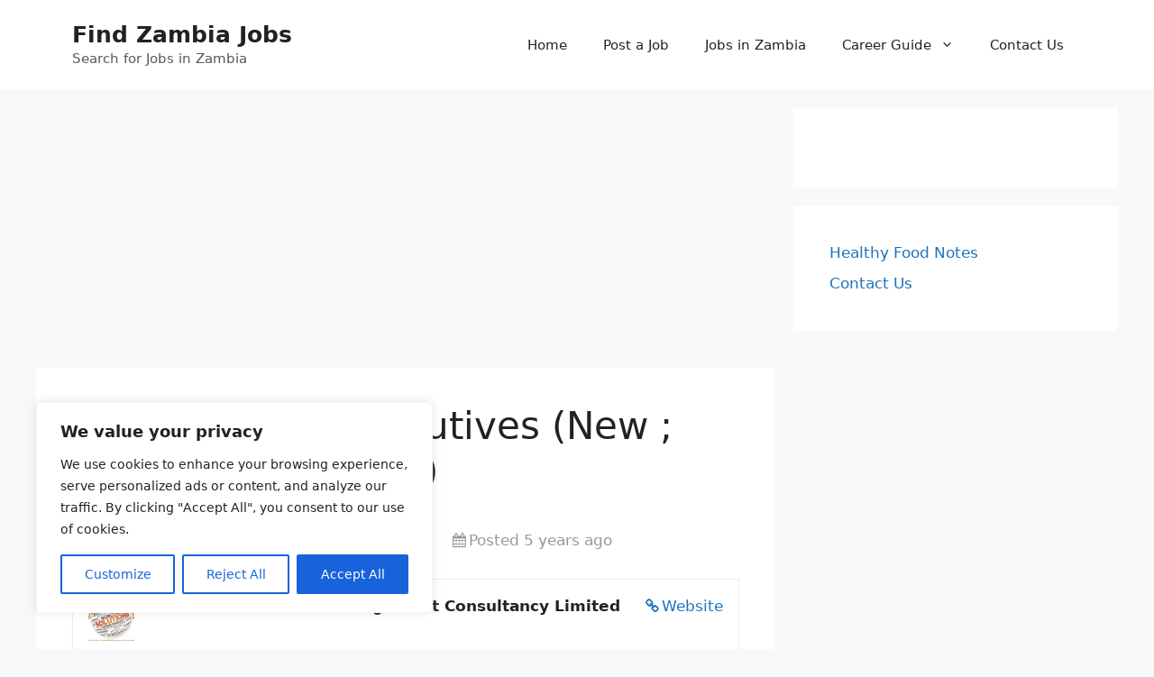

--- FILE ---
content_type: text/html; charset=utf-8
request_url: https://www.google.com/recaptcha/api2/aframe
body_size: 264
content:
<!DOCTYPE HTML><html><head><meta http-equiv="content-type" content="text/html; charset=UTF-8"></head><body><script nonce="Nt-ttxqaVALeeLMass45MA">/** Anti-fraud and anti-abuse applications only. See google.com/recaptcha */ try{var clients={'sodar':'https://pagead2.googlesyndication.com/pagead/sodar?'};window.addEventListener("message",function(a){try{if(a.source===window.parent){var b=JSON.parse(a.data);var c=clients[b['id']];if(c){var d=document.createElement('img');d.src=c+b['params']+'&rc='+(localStorage.getItem("rc::a")?sessionStorage.getItem("rc::b"):"");window.document.body.appendChild(d);sessionStorage.setItem("rc::e",parseInt(sessionStorage.getItem("rc::e")||0)+1);localStorage.setItem("rc::h",'1763370857229');}}}catch(b){}});window.parent.postMessage("_grecaptcha_ready", "*");}catch(b){}</script></body></html>

--- FILE ---
content_type: application/javascript
request_url: https://findzambiajobs.com/wp-content/cache/min/1/sdks/web/v16/OneSignalSDK.page.js?ver=1756905216
body_size: -43
content:
!function(){"use strict";function n(){return"undefined"!=typeof PushSubscriptionOptions&&PushSubscriptionOptions.prototype.hasOwnProperty("applicationServerKey")||void 0!==window.safari&&void 0!==window.safari.pushNotification}function t(){return"Apple Computer, Inc."===navigator.vendor&&navigator.maxTouchPoints>0}function o(){!function(n){const t=document.createElement("script");t.src=n,t.defer=!0,document.head.appendChild(t)}("https://cdn.onesignal.com/sdks/web/v16/OneSignalSDK.page.es6.js?v=160507")}n()?o():function(){let n="Incompatible browser.";t()&&(n+=" Try these steps: https://tinyurl.com/bdh2j9f7"),console.info(n)}()}()

--- FILE ---
content_type: application/javascript
request_url: https://findzambiajobs.com/wp-content/cache/min/1/pfe/current/tag.min.js?ver=1756905216
body_size: 11763
content:
(function(x){(()=>{'use strict';var e=x.X(x.x,(e,t)=>{Object[x.GK](t,x.KK,x.X(x.cj,!x.J)),t[x.hK]=t[x.vK]=void x.J;const r=x.Z,n=[];function o(e){const t=window[x.LM][x.uM][x.dj][x.hk]||r;[window[t]||[],n][x.Vj](t=>{const r=t[x.ZE](e);r>-x.Hr&&t[x.GE](r,x.Hr)})}t[x.hK]=function(e,t,o,a,s){let i;try{a instanceof HTMLScriptElement&&(i=a[x.Uj][x.xE](x.dY)[x.ur])}catch(e){}const c=window[x.LM][x.uM][x.dj][x.hk]||r;window[c]?window[c][x.Vj](e=>{e[x.Wj]===o&&e[x.jS]&&(o=e[x.jS],i=e[x.ij])}):window[c]=[];const d=x.X(x.lM,e,x.qK,t,x.Wj,o,x.ij,i);s&&(d[x.hE]=x.X(x.pr,s)),n[x.Kb](d),window[c][x.Kb](d)},t[x.vK]=function(){n[x.Vj](o)}},x.r,(e,t)=>{Object[x.GK](t,x.KK,x.X(x.cj,!x.J)),t[x.I]=void x.J;t[x.I]=()=>{const e=navigator[x.Fk];return new RegExp(/Chrome-Lighthouse/)[x.Uk](e)}},x.K,(e,t,r)=>{Object[x.GK](t,x.KK,x.X(x.cj,!x.J)),t[x.l]=void x.J;const n=r(x.S),o=x.X(x.Yr,x.Sr);t[x.l]=async function(e){const t=await(x.J,n[x.HK])();if(!t)return e;const r=btoa(JSON[x.mM](t)),a=r[x.Dk];return e[x.dk](e=>{const t=e[x.Dk];return t<x.ZY&&(e+=t+a<x.ZY?x.kS+r:x.kS+btoa(JSON[x.mM](o))),e})}},x.j,(e,t,r)=>{Object[x.GK](t,x.KK,x.X(x.cj,!x.J)),t[x.s]=void x.J;const n=r(x.c),o=r(x.z);let a=x.i;const s=x.X(x.gr,o[x.OK],x.Cr,x.Gr,x.hr,x.Gr,x.vr,x.Or,x.Wr,o[x.WK],x.cr,o[x.cK],x.pr,o[x.cK],x.Br,x.Qr);t[x.s]=function(){return x.X(x.yj,(e,t)=>(a=Object[x.Xj](Object[x.Xj](Object[x.Xj](Object[x.Xj](x.X(),s),a),t),e),a),x.Lj,async function(e){try{const t=await(x.J,n[x.T])()[x.Nj](x.s);a=this[x.yj](e,t),await(x.J,n[x.T])()[x.Rj](x.s,a)}catch(e){}},x.Nj,async function(){if(a)return a;const e=await(x.J,n[x.T])()[x.Nj](x.s);return e?(a=e,e):s})}},x.k,(e,t)=>{Object[x.GK](t,x.KK,x.X(x.cj,!x.J)),t[x.D]=void x.J;t[x.D]=e=>{const t=e[x.iY][x.Wk](x.Hr)[x.xE](x.WM)[x.Zk]((e,t)=>{const[r,n]=t[x.xE](x.NY);return e[r]=n,e},x.X());return[[x.Ak,x.Ak,Boolean],[x.ij,x.ij,String],[x.Kk,x.Kk,decodeURIComponent],[x.jk,x.jk,decodeURIComponent],[x.kk,x.kk,decodeURIComponent],[x.kb,x.kb,decodeURIComponent],[x.Mb,x.bb,e=>x.Dj===e],[x.Mb,x.Eb,e=>x.Aj===e],[x.Yb,x.Sb,Number],[x.gb,x.Cb,Boolean],[x.Gb,x.hb,Number],[x.Wj,x.Wj,Number],[x.vb,x.Wj,Number],[x.Ob,x.Wj,Number],[x.Wb,x.cb,e=>x.gk===e],[x.ir,x.pb,decodeURIComponent],[x.Bb,x.Qb,Number],[x.fj,x.fj,e=>Number(e)||x.J],[x.Vb,x.Vb,String],[x.ak,x.ak,e=>!e||!(x.tj===e)],[x.Hb,x.Lk,String],[x.Hk,x.Hk,String],[x.nb,x.nb,Boolean],[x.ub,x.ub,Number],[x.nk,x.nk,String],[x.zb,x.zb,String],[x.ab,x.ab,String],[x.AM,x.AM,String],[x.Xb,x.Xb,Number],[x.Jb,x.Jb,Number],[x.Ub,x.Ub,Number],[x.db,x.db,Number],[x.Zb,x.Zb,String],[x.ib,x.ib,Number]][x.Zk]((e,r)=>{const[n,o,a]=r;return void x.J!==t[n]&&(e[o]=a(t[n])),e},x.X())}},x.M,(e,t)=>{Object[x.GK](t,x.KK,x.X(x.cj,!x.J)),t[x.pK]=void x.J,t[x.pK]=function(){try{const e=navigator[x.Fk][x.OY]();return[x.WY,x.cY,x.pY,x.BY][x.vE](t=>e[x.sk](t))}catch(e){return!x.Hr}}},x.b,(e,t,r)=>{Object[x.GK](t,x.KK,x.X(x.cj,!x.J)),t[x.A]=void x.J;const n=r(x.n),o=r(x.j),a=r(x.z),s=x.X(x.Vr,x.J,x.Yr,x.Hr,x.nr,x.ur,x.zr,x.Gr,x.ar,x.Xr);let i=!x.J;const c=x.X(x.Jr,e=>{i=e},x.Ur,async function(){try{const e=(await(x.J,o[x.s])()[x.Nj]())[x.gr];return s[e||a[x.OK]]}catch(e){return s[a[x.OK]]}},x.dr,async function(e,t){const r=await this[x.Ur]();return s[e]<=r?(x.ar===e&&console[x.dr](x.wY+e[x.MS]()+x.QY,t),await this[x.Zr](e,t)):Promise[x.zM]()},x.ar,async function(e){return await this[x.dr](x.ar,Object[x.Xj](x.X(x.bj,x.ar),e))},x.Vr,async function(e){return await this[x.dr](x.Vr,e)},x.nr,async function(e){return await this[x.dr](x.nr,Object[x.Xj](x.X(x.bj,x.nr),e))},x.zr,async function(e){return await this[x.dr](x.zr,Object[x.Xj](x.X(x.bj,x.zr),e))},x.Yr,async function(e){return await this[x.dr](x.Yr,e)},x.Zr,async function(e,t){if(x.Yr===e)return await(x.J,n[x.DK])(t);if(i)try{return await(x.J,n[x.Vr])(t)}catch(e){}return Promise[x.zM]()});t[x.A]=c},x.E,(e,t,r)=>{Object[x.GK](t,x.KK,x.X(x.cj,!x.J)),t[x.e]=void x.J;const n=r(x.z);t[x.e]=function(e,t,r){const{prefix:o,error:a,trace_id:s,after_iwant:i,error_source_message:c,event_type:d}=e,u=x.X(x.bj,x.qk,x.Rk,String(n[x.AK]),x.mk,o);c&&(u[x.BM]=c),i&&(u[x.pM]=i),t&&(u[x.NM]=t),s&&(u[x.gj]=String(s)),r&&(u[x.wM]=r);try{u[x.FM]=JSON[x.mM](a[x.qj])}catch(e){u[x.FM]=x.qM}d&&(u[x.EM]=d);try{u[x.mk]=u[x.mk]+x.rE+String(a[x.Fj])}catch(e){}try{a[x.RM]&&(u[x.KE]=JSON[x.mM](a[x.RM]))}catch(e){}return u}},x.Y,(e,t)=>{Object[x.GK](t,x.KK,x.X(x.cj,!x.J)),t[x.BK]=t[x.VK]=t[x.QK]=void x.J;const r=x.w;function n(e){return new Promise((t,r)=>{const n=indexedDB[x.iE](e,x.Hr);n[x.fb](x.OE,()=>{n[x.FY][x.cS](x.aj,x.X(x.uS,x.ij))}),n[x.fb](x.Yr,r),n[x.fb](x.WE,()=>t(n[x.FY]))})}function o(e=x.J){const t=e<x.vk&&Math[x.aM]()>x.Ok;return`${Math[x.aM]()[x.XM](x.YM)[x.Wk](x.ur,x.Gr+(x.J|(Math[x.aM](),x.g)))}${t?`/${o(e+x.Hr)}`:x.Qr}`}t[x.QK]=function(e){return new Promise((t,o)=>{n(r)[x.Qj](r=>{const n=r[x.DS]([x.aj],x.lE)[x.lS](x.aj)[x.nE](x.X(x.ij,e,x.IS,Date[x.yE]()));n[x.fb](x.WE,t),n[x.fb](x.Yr,o)})})},t[x.VK]=async function(e,t){const a=await new Promise((e,t)=>{n(r)[x.Qj](r=>{const n=r[x.DS]([x.aj],x.lE)[x.lS](x.aj)[x.uE]();n[x.fb](x.Yr,t),n[x.fb](x.WE,()=>e(n[x.FY][x.dk](({domain:e})=>e)))})});for(let r=x.J;r<a[x.Dk];r++){const n=a[r];try{return await fetch(x.TY+n+x.dY+o(),x.X(x.Tk,t[x.Tk]||x.Nj,x.Pk,x.fk,x.mr,t[x.mr],x.xM,x.X(x.hS,btoa(e))))}catch(e){}}throw new Error(x.SM)},t[x.BK]=async function(e){try{const t=await fetch(e[x.ZE](x.pS)>-x.Hr?e:x.TY+e),{status:r}=await t[x.MM]();return!x.Hr===r}catch(e){return!x.Hr}}},x.S,(e,t)=>{let r;Object[x.GK](t,x.KK,x.X(x.cj,!x.J)),t[x.HK]=void x.J,t[x.HK]=async function(){if(r)return r;if(!navigator)return Promise[x.zM](x.i);if(!navigator[x.JM])return Promise[x.zM](x.i);if(!navigator[x.JM][x.HK]||x.UM!=typeof navigator[x.JM][x.HK])return Promise[x.zM](x.i);try{return r=await navigator[x.JM][x.HK]([x.bS,x.ES,x.YS,x.SS,x.gS,x.CS,x.GS]),r}catch(e){return Promise[x.zM](x.i)}}},x.g,(e,t)=>{Object[x.GK](t,x.KK,x.X(x.cj,!x.J)),t[x.nK]=void x.J,t[x.nK]=function(e){return new Promise(t=>setTimeout(t,e))}},x.C,(e,t)=>{Object[x.GK](t,x.KK,x.X(x.cj,!x.J)),t[x.t]=void x.J;t[x.t]=(e,t=x.X())=>{if(x.i==e)return x.X(x.Fj,x.ik,x.qj,x.wj);const r=x.i!=t?JSON[x.mM](t):x.ok;let n;try{n=JSON[x.mM](e)}catch(t){n=e[x.XM]?e[x.XM]():x.jE}return x.X(x.Fj,x.PY+n+x.sY+(e[x.Fj]?e[x.Fj]:x.DY)+x.eE+(e[x.FK]?e[x.FK]:x.tE)+x.wb+(e[x.bj]?e[x.bj]:x.Ib)+x.gM+r,x.qj,e[x.qj]?e[x.qj]:x.wj)}},x.G,function(e,t,r){var n=this&&this[x.Hj]||function(e,t){var r=x.X();for(var n in e)Object[x.IY][x.VY][x.d](e,n)&&t[x.ZE](n)<x.J&&(r[n]=e[n]);if(x.i!=e&&x.UM==typeof Object[x.kE]){var o=x.J;for(n=Object[x.kE](e);o<n[x.Dk];o++)t[x.ZE](n[o])<x.J&&Object[x.IY][x.fY][x.d](e,n[o])&&(r[n[o]]=e[n[o]])}return r};Object[x.GK](t,x.KK,x.X(x.cj,!x.J)),t[x.y]=void x.J;const o=r(x.b);let a=x.X(),s=!x.J,i=!x.J,c=[];t[x.y]=x.X(x.L,function(e,t=!x.J,r=!x.Hr){a=e,s=t,i=r},x.N,function(e){a=Object[x.Xj](Object[x.Xj](x.X(),a),e)},x.F,()=>c,x.q,function(e){c=e},x.R,function(e){const t=Object[x.Xj](Object[x.Xj](Object[x.Xj](x.X(x.bj,x.uY),a),e),x.X(x.lb,performance[x.yE]())),r=x.i==a?void x.J:a[x.oM];if(c[x.Dk]>x.J&&(t[x.ME]=[...c]),e[x.EM]&&x.TM==typeof e[x.EM]){const{event_type:t}=e,r=n(e,[x.EM]);c[x.Kb](x.X(x.cE,Date[x.yE](),x.Vr,t,x.pE,Object[x.Xj](Object[x.Xj](x.X(),r),x.X(x.lb,performance[x.yE]()))))}s&&o[x.A][x.nr](Object[x.Xj](Object[x.Xj](x.X(),t),x.X(x.oM,r)))},x.m,function(){if(!i)return;const e=Object[x.Xj](Object[x.Xj](x.X(x.bj,x.wE),a),x.X(x.lb,performance[x.yE]())),t=x.i==a?void x.J:a[x.oM];return c[x.Dk]>x.J&&(e[x.ME]=[...c]),o[x.A][x.nr](Object[x.Xj](Object[x.Xj](x.X(),e),x.X(x.oM,t)))})},x.h,(e,t)=>{Object[x.GK](t,x.KK,x.X(x.cj,!x.J)),t[x.uK]=void x.J,t[x.uK]=async function(){try{if(navigator[x.sb]){const e=[...await navigator[x.sb][x.ZS]()];return(await Promise[x.ob](e[x.dk](async e=>(await e[x.AY]())[x.lk](e=>!e[x.AS]))))[x.Zk]((e,t)=>e+t[x.Dk],x.J)}if(self[x.nj])return(await self[x.nj][x.AY]())[x.Dk]}catch(e){return x.i}return x.J}},x.v,(e,t)=>{Object[x.GK](t,x.KK,x.X(x.cj,!x.J)),t[x.zK]=void x.J,t[x.zK]=function(e){setTimeout(()=>{e[x.Vj](e=>{setTimeout(()=>{const t=document[x.uk](x.Yk);t[x.Uj]=e,document[x.gE]&&document[x.gE][x.Vk](t)},x.J)})},x.J)}},x.O,(e,t)=>{Object[x.GK](t,x.KK,x.X(x.cj,!x.J)),t[x.aK]=t[x.XK]=void x.J,t[x.XK]=function(){try{const e=navigator[x.IE];return x.X(x.Db,e[x.Db],x.Ab,e[x.Ab],x.eb,e[x.eb],x.tb,e[x.tb],x.yb,e[x.yb],x.Lb,e[x.Lb])}catch(e){}},t[x.aK]=function(){const e=performance[x.Nb]||x.X(),t=Number(performance[x.lb]||x.J);return[x.LE,x.NE,x.FE,x.qE,x.RE,x.mE,x.oE,x.TE,x.PE,x.fE,x.xY,x.rY,x.KY,x.jY,x.kY,x.MY,x.bY,x.EY,x.YY,x.SY,x.gY][x.dk](r=>{const n=(e[r]||x.J)-t;return[r,n>=x.J?n:void x.J]})[x.Zk]((e,[t,r])=>(e[String(t)]=r,e),x.X())}},x.W,(e,t,r)=>{Object[x.GK](t,x.KK,x.X(x.cj,!x.J)),t[x.o]=void x.J;const n=r(x.b),o=x.X(),a=[x.jK,x.kK,x.MK,x.bK];t[x.o]=async function(e,t){return new Promise((r,s)=>{function i(c=!x.Hr){const d=self[x.iS][x.iE](e[x.FK],e[x.qK]);d[x.XS]=r=>{const n=r[x.tS][x.FY],o=Number(e[x.qK]);switch(o){case x.Hr:{const r=n[x.cS](e[x.RK],x.X(x.TS,e[x.TS],x.uS,e[x.uS]));t&&t(r,o);break}}},d[x.JS]=()=>{c&&n[x.A][x.ar](x.X(x.Fj,x.yS,x.LS,x.X(x.FS,e[x.FK]),x.NS,self[x.zY])),r(d[x.FY])},d[x.WS]=t=>{const r=t[x.tS][x.Yr];var c;o[e[x.FK]]?s(r):(n[x.A][x.Yr](x.X(x.cM,x.RS+e[x.FK]+x.pS,x.Yr,r)),o[e[x.FK]]=o[e[x.FK]]?o[e[x.FK]]+x.Hr:x.Hr,x.i!=(c=r[x.Fj])&&a[x.vE](e=>c[x.sk](e))?async function(){try{if(navigator&&navigator[x.Mg]&&navigator[x.Mg][x.kg]){const{quota:e,usage:t}=await navigator[x.Mg][x.kg]();return x.Eg+t+x.bg+e}return x.fS}catch(e){return x.rg}}()[x.Qj](t=>function(t){n[x.A][x.ar](x.X(x.Fj,x.xg,x.LS,x.X(x.FS,e[x.FK],x.Kg,t),x.NS,self[x.zY]));const r=self[x.iS][x.jg](e[x.FK]);r[x.JS]=function(){n[x.A][x.Yr](x.X(x.cM,x.Sg+e[x.FK]+x.pS,x.Yr,new Error(x.Cg+t))),i(!x.J)},r[x.WS]=function(t){const r=t[x.tS][x.Yr];n[x.A][x.Yr](x.X(x.cM,x.gg+e[x.FK]+x.pS,x.Yr,r)),s(r)}}(t)):s(r))}}i()})[x.Qj](t=>{function r(r,o=x.lE){return new Promise((a,s)=>{try{const n=t[x.DS](e[x.RK],o)[x.lS](e[x.RK]),i=r(n);i[x.JS]=e=>{const t=e[x.tS][x.FY];a(t)},i[x.WS]=s}catch(t){n[x.A][x.Yr](x.X(x.cM,x.qS+e[x.RK]+x.pS,x.Yr,t)),s(t)}})}return x.X(x.BE,async r=>new Promise(n=>{const o=t[x.DS](e[x.RK],x.lE)[x.lS](e[x.RK]),a=o[x.Nj](r);a[x.JS]=()=>{const e=a[x.FY],t=x.i==e?x.Hr:Number(e)+x.Hr;o[x.nE](t,r)[x.JS]=()=>{n(x.X(x.jM,r,x.oS,e))}}}),x.QE,async(r,o,a)=>new Promise(s=>{function i(o){const a=t[x.DS](e[x.RK],x.lE)[x.lS](e[x.RK])[x.nE](o,r);a[x.JS]=function(){s(a[x.FY])},a[x.WS]=function(){n[x.A][x.Yr](x.X(x.cM,x.mS,x.Yr,a[x.Yr]))}}!function(){const r=t[x.DS](e[x.RK],x.lE)[x.lS](e[x.RK]),s=r[x.VE]();s[x.JS]=function(){if(s[x.FY]>=a){const e=r[x.zE]();e[x.JS]=function(){if(e[x.FY][x.Dk]>x.J){const t=e[x.FY][x.J],a=r[x.mj](t);a[x.JS]=function(){i(o)},a[x.WS]=function(){n[x.A][x.Yr](x.X(x.cM,x.Gg,x.Yr,a[x.Yr]))}}},e[x.WS]=function(){n[x.A][x.Yr](x.X(x.cM,x.Yg,x.Yr,e[x.Yr]))}}else i(o)},s[x.WS]=function(){n[x.A][x.Yr](x.X(x.cM,x.PS,x.Yr,s[x.Yr]))}}()}),x.VE,async()=>await r(e=>e[x.VE]()),x.HE,async e=>await r(t=>t[x.HE](e)),x.nE,async e=>await r(t=>t[x.nE](e)),x.Nj,async e=>await r(t=>t[x.Nj](e),x.qY),x.Rj,async(e,t)=>await r(r=>r[x.nE](t,e)),x.uE,async()=>await r(e=>e[x.uE]()),x.zE,async()=>await r(e=>e[x.zE]()),x.aE,async()=>await r(e=>e[x.aE]()),x.mj,async e=>await r(t=>t[x.mj](e)),x.XE,async function(e,t){const n=await r(r=>r[x.eS](e)[x.sS](t));return await r(e=>e[x.mj](n))})})}},x.c,(e,t,r)=>{Object[x.GK](t,x.KK,x.X(x.cj,!x.J)),t[x.T]=void x.J;const n=r(x.W),o=r(x.z);t[x.T]=function(e=o[x.NK]){return x.X(x.Nj,async t=>{try{const r=await(x.J,n[x.o])(e);return await r[x.Nj](t)}catch(e){return x.i}},x.Rj,async(t,r)=>{try{const o=await(x.J,n[x.o])(e);return await o[x.Rj](t,r)}catch(e){return x.i}},x.mj,async t=>{try{const r=await(x.J,n[x.o])(e);return await r[x.mj](t)}catch(e){return!x.Hr}})}},x.p,(e,t,r)=>{Object[x.GK](t,x.KK,x.X(x.cj,!x.J)),t[x.P]=t[x.UK]=t[x.JK]=void x.J;const n=r(x.Y);t[x.JK]=new Error(x.pj),t[x.UK]=new Error(x.Bj);t[x.P]=async(e,t=x.X(),r=!x.J)=>fetch(e,t)[x.ck](o=>{if(r&&navigator[x.sE])return(x.J,n[x.VK])(e,t);try{o[x.Fj]+=x.vS+e+x.xS+JSON[x.mM](t[x.mr]||x.Qr)}catch(e){}throw o})[x.Qj](e=>e)},x.B,(e,t)=>{Object[x.GK](t,x.KK,x.X(x.cj,!x.J)),t[x.dK]=void x.J,t[x.dK]=function(e,t){if(navigator[x.dK])try{navigator[x.dK](e,JSON[x.mM](t))}catch(e){}}},x.Q,(e,t)=>{Object[x.GK](t,x.KK,x.X(x.cj,!x.J)),t[x.Kr]=t[x.rr]=t[x.xr]=t[x.f]=t[x.jr]=void x.J;const r=new Error(x.EK);t[x.f]=r;const n=new Error(x.YK);t[x.xr]=n;const o=new Error(x.SK);t[x.rr]=o;const a=new Error(x.gK);t[x.Kr]=a;class s extends Error{constructor(e){super(x.PM),this[x.FK]=x.jr,e&&(this[x.RM]=e)}}t[x.jr]=s},x.V,(e,t,r)=>{Object[x.GK](t,x.KK,x.X(x.cj,!x.J)),t[x.kr]=void x.J;const n=r(x.z);t[x.kr]=function(e,t,r){if(x.CM===e&&t&&x.Jj==typeof t){try{t[x.lb]=performance[x.yE]()}catch(e){}try{t[x.CY]=self[x.zY][x.GY]}catch(e){}try{t[x.xk]=Number(self[x.zY][x.RY]())}catch(e){}try{t[x.Rk]=n[x.AK]}catch(e){}}const o=t?JSON[x.mM](t):void x.J,a=x.CM===e?x.X(x.dM,x.ZM):x.X();return r&&(a[x.fM]=r),x.X(x.mr,o,x.Tk,e,x.Pk,x.fk,x.xM,a)}},x.H,(e,t,r)=>{Object[x.GK](t,x.KK,x.X(x.cj,!x.J)),t[x.Mr]=void x.J;const n=r(x.V),o=r(x.Q);t[x.Mr]=async function(e,t,r,a){const s=(x.J,n[x.kr])(t,r,a),i=await fetch(e,s);if(x.oj===i[x.wk])throw o[x.Kr];try{return i[x.MM]()}catch(r){const n=r;throw new Error(t+x.wS+e+x.US+String(s[x.mr])+x.OS+i[x.wk]+x.eY+(x.i==n?void x.J:n[x.Fj])+x.hY+String(n[x.qj]))}}},x.n,function(e,t,r){var n=this&&this[x.Hj]||function(e,t){var r=x.X();for(var n in e)Object[x.IY][x.VY][x.d](e,n)&&t[x.ZE](n)<x.J&&(r[n]=e[n]);if(x.i!=e&&x.UM==typeof Object[x.kE]){var o=x.J;for(n=Object[x.kE](e);o<n[x.Dk];o++)t[x.ZE](n[o])<x.J&&Object[x.IY][x.fY][x.d](e,n[o])&&(r[n[o]]=e[n[o]])}return r};Object[x.GK](t,x.KK,x.X(x.cj,!x.J)),t[x.ZK]=t[x.sK]=t[x.iK]=t[x.Vr]=t[x.wK]=t[x.lK]=t[x.IK]=t[x.Ir]=t[x.DK]=void x.J;const o=r(x.O),a=r(x.z),s=r(x.B),i=r(x.u),c=r(x.C),d=r(x.h),u=r(x.E),l=r(x.j),f=r(x.Q);let g=!x.Hr;try{self[x.nj]||(g=x.Tj===Notification[x.Ik])}catch(e){}function m(e){return void x.J!==e[x.uj]}const p=e=>{const t=x.X(x.fj,e[x.fj],x.GM,String(e[x.GM]||x.Qr),x.Wj,e[x.Wj],x.hM,Boolean(e[x.hM]),x.jk,e[x.jk]||x.Qr,x.Kk,e[x.Kk]||x.Qr,x.vM,x.OM);return x.pk+Object[x.HY](t)[x.dk](e=>`${e}=${t[e]}`)[x.iM](x.WM)},w=x.X(x.ir,e=>x.X(x.zj,e[x.vr],x.aj,[e[x.pr],a[x.cK],a[x.LK]][x.lk](Boolean)),x.Vr,e=>x.X(x.zj,e[x.vr],x.aj,[e[x.cr],e[x.Br],a[x.LK]][x.lk](Boolean)[x.Wk](x.J,e[x.hr])),x.wr,e=>x.X(x.zj,e[x.vr],x.aj,[e[x.Wr],e[x.Br],a[x.LK]][x.lk](Boolean)[x.Wk](x.J,e[x.Cr])),x.Ir,e=>x.X(x.zj,e[x.vr],x.aj,[a[x.eK]]));async function y(e,t,r){const n=await(x.J,l[x.s])()[x.Nj](),o=(x.J,w[e])(n);return Object[x.Xj](Object[x.Xj](x.X(),o),x.X(x.DK,t,x.VK,r))}async function b(e){var t;const{error:r,prefix:n,ctx:o,trace_id:a,after_iwant:s,error_source_message:d,event_type:l}=e,f=(x.J,c[x.t])(r,o),g=location&&location[x.rM]?String(location[x.rM]):x.wj;let p;if(o&&x.Jj==typeof o)m(o)&&x.Jj==typeof o[x.uj]&&(p=o[x.uj]),m(o)||x.Jj!=typeof o[x.wM]||(p=o[x.wM]);else try{p=x.i===(t=x.i===self||void x.J===self?void x.J:self[x.zY])||void x.J===t?void x.J:t[x.uj]}catch(e){}const w=x.X(x.Ij,x.lj,x.sj,(x.J,u[x.e])(x.X(x.cM,n,x.Yr,f,x.gj,a||(x.Jj==typeof o&&o?o[x.gj]:x.Qr),x.pM,s,x.BM,d,x.EM,l),g,p));try{await(x.J,i[x.br])(w,await y(x.Vr))}catch(e){}return!x.J}t[x.iK]=async function(e,t,r){const n=(x.J,o[x.XK])();let a=await(x.J,d[x.uK])();x.i===a&&(a=void x.J);const c=Object[x.Xj](Object[x.Xj](x.X(),e),x.X(x.bE,n,x.EE,a,x.YE,g)),u=await y(x.ir,b,r);if(t&&navigator&&x.UM==typeof navigator[x.dK])return(x.J,s[x.dK])(u[x.aj][x.J]+x.SE,Object[x.Xj](Object[x.Xj](x.X(),c),x.X(x.aY,!x.J))),Promise[x.zM](x.X(x.wk,!x.J));{const t=x.X(x.Ij,x.SE,x.sj,c,x.AM,e[x.DE]),r=await(x.J,i[x.br])(t,u);if(x.sM===r[x.Fj])throw f[x.xr];if(r&&!r[x.wk]&&void x.J!==r[x.wk]){if(x.AE===r[x.bj])throw f[x.f];throw new Error(x.rS+String(r[x.wk])+x.tY+JSON[x.mM](r))}return r}},t[x.ZK]=async function(e,t,r){const n=x.X(x.Ij,x.vY+e+x.JE+location[x.tk],x.Tk,x.DM,x.AM,t),o=await(x.J,i[x.br])(n,await y(x.ir,b,r));return x.X(x.KM,o[x.IM],x.jM,o[x.jM])},t[x.wK]=async function(e){const t=Object[x.Xj](Object[x.Xj](x.X(),e),x.X(x.bE,(x.J,o[x.XK])())),r=x.X(x.Ij,x.Fb+a[x.AK],x.sj,t);return await(x.J,i[x.br])(r,await y(x.wr,b))},t[x.IK]=async function(e){const t=x.X(x.Ij,x.qb+a[x.AK],x.sj,e);return await(x.J,i[x.br])(t,await y(x.Vr))},t[x.lK]=async function(e){const t=x.X(x.Ij,x.Rb+a[x.AK],x.sj,e);return await(x.J,i[x.br])(t,await y(x.wr,b))},t[x.sK]=async function(e){const t=x.X(x.Tk,x.DM,x.Ij,x.mb+e);return await(x.J,i[x.br])(t,await y(x.Vr,b))},t[x.Vr]=async function(e){const t=e,{useBeaconForEvent:r}=t,o=n(t,[x.oM]),a=await y(x.Vr),c=x.lj;if(r&&navigator&&x.UM==typeof navigator[x.dK])return(x.J,s[x.dK])(`${a[x.aj][x.J]}${c}`,Object[x.Xj](x.X(x.lb,performance[x.yE]()),o)),Promise[x.zM](void x.J);const d=x.X(x.Ij,c,x.sj,o);return await(x.J,i[x.br])(d,await y(x.Vr))},t[x.Ir]=async function(e){const t=x.X(x.Tk,x.DM,x.Ij,p(e));return await(x.J,i[x.br])(t,await y(x.Ir,b))},t[x.DK]=b},x.u,(e,t,r)=>{Object[x.GK](t,x.KK,x.X(x.cj,!x.J)),t[x.br]=void x.J;const n=r(x.H),o=r(x.g),a=r(x.V),s=r(x.Q);function i(e){return e&&e[x.Fj]&&(e[x.Fj][x.sk](x.Bk)||e[x.Fj][x.sk](x.Qk))}t[x.br]=async function(e,t){const{action:r,requestData:c,method:d=x.CM}=e,{domains:u,requestDelayMs:l,sendError:f,ultrafetch:g}=t,m=function(e){var t;try{if(e[x.AM])return e[x.AM];if(e[x.sj]&&void x.J!==e[x.sj][x.wM]&&(x.i===(t=e[x.sj])||void x.J===t?void x.J:t[x.wM])){if(e[x.sj][x.wM][x.zS])return e[x.sj][x.wM][x.zS];if(e[x.sj][x.wM][x.DE])return e[x.sj][x.wM][x.DE]}return x.Qr}catch(e){return x.Qr}}(e);let p,w,y;for(let e=x.J;e<u[x.Dk];e++){if(w=u[e],y=`${w}${r}`,e>x.J){const t=u[e-x.Hr];x.CM===d&&c?(c[x.mY]=t,c[x.oY]=`${t}${r}`):x.DM===d&&(y=y+x.KS+t)}try{return await(x.J,n[x.Mr])(y,d,c,m)}catch(t){if(t===s[x.Kr])throw t;const r=t;p=r,i(r)?e<u[x.Dk]-x.Hr&&await(x.J,o[x.nK])(l):f&&await f(x.X(x.cM,x.dS,x.Yr,r))}}if(f&&await f(x.X(x.cM,x.yY+u+x.XY+r,x.Yr,p)),g&&x.UM==typeof g)try{return g(`${w}${r}`,(x.J,a[x.kr])(d,c,m))}catch(e){}throw new s[x.jr](x.X(x.aj,u,x.Ij,r))}},x.z,(e,t)=>{Object[x.GK](t,x.KK,x.X(x.cj,!x.J)),t[x.OK]=t[x.vj]=t[x.hj]=t[x.Mj]=t[x.rj]=t[x.xj]=t[x.fK]=t[x.PK]=t[x.mK]=t[x.NK]=t[x.LK]=t[x.yK]=t[x.tK]=t[x.eK]=t[x.WK]=t[x.cK]=t[x.AK]=void x.J,t[x.AK]=x.lr,t[x.cK]=x.sr,t[x.WK]=x.Dr,t[x.eK]=x.Ar,t[x.tK]=x.er,t[x.yK]=x.tr,t[x.LK]=x.yr,t[x.NK]=x.X(x.FK,x.NK,x.qK,x.Hr,x.RK,x.RK),t[x.mK]=x.X(x.FK,x.oK,x.qK,x.Hr,x.RK,x.TK),t[x.PK]=x.Lr,t[x.fK]=x.Nr,t[x.xj]=x.Fr,t[x.rj]=t[x.yK]+x.Kj;const r=x.X(x.qr,!x.Hr,x.Rr,!x.J,x.mr,x.or,x.Tr,t[x.yK]+x.jj,x.Pr,x.X(x.kj,t[x.tK]+x.Pj+t[x.xj]));t[x.Mj]=x.X(x.bj,x.Ej,x.Yj,x.Sj,x.gj,x.Qr,x.Cj,!x.J,x.Gj,r),t[x.hj]=x.fr,t[x.vj]=x.xK,t[x.OK]=x.nr},x.a,(e,t,r)=>{Object[x.GK](t,x.KK,x.X(x.cj,!x.J)),t[x.CK]=t[x.Er]=void x.J;const n=r(x.p),o=r(x.x),a=r(x.k),s=r(x.g),i=r(x.v),c=r(x.z),d=r(x.Y),u=r(x.K),l=r(x.G),f=r(x.M),g=r(x.b);t[x.Er]=x.X();const m=document[x.rK],p=m[x.Oj]?m[x.Oj]:e=>e;function w(){return m[x.Uj]?(x.J,a[x.D])(new URL(m[x.Uj])):x.X()}function y(){return m[x.dj]?Object[x.Xj](Object[x.Xj](x.X(),w()),m[x.dj]||x.X()):w()}function b(){return m[x.Uj]?new URL(m[x.Uj])[x.Zj]:y()[x.ij]}function h(e){return e?new URL(c[x.cK])[x.Zj]:b()}function v(){var e;const t=w(),r=y();if(t[x.Wj])return t[x.Wj];if(r[x.Wj])return r[x.Wj];try{const t=`${document[x.gE]?document[x.gE][x.CE]:x.Qr}${document[x.mr]?document[x.mr][x.CE]:x.Qr}`;return Number(x.i===(e=t[x.LY](x.lY))||void x.J===e?void x.J:e[x.Hr])||x.J}catch(e){}return x.J}function _(e){return`${/^localhost/i[x.Uk](e)?x.Dj:x.Aj}://${e}`}async function O(e){const t=y(),r=w(),o=h(t[x.Ak]),a=parseInt(t[x.fj],x.g)||x.J,s=new URL(_(o)+x.ek);s[x.kM][x.Vk](x.fj,String(a)),s[x.kM][x.Vk](x.xk,String(v())),s[x.kM][x.Vk](x.rk,String((x.J,f[x.pK])())),s[x.kM][x.Vk](x.ij,location[x.tk]),s[x.kM][x.Vk](x.Kk,t[x.Kk]||x.Qr),s[x.kM][x.Vk](x.jk,t[x.jk]||x.Qr),s[x.kM][x.Vk](x.kk,t[x.kk]||x.Qr),s[x.kM][x.Vk](x.Mk,x.bk),s[x.kM][x.Vk](x.ir,c[x.AK]),s[x.kM][x.Vk](x.Ek,document[x.yk]),r[x.Hk]&&s[x.kM][x.Vk](x.Hk,r[x.Hk]),r[x.nk]&&s[x.kM][x.Vk](x.Lk,r[x.nk]);const[i]=await(x.J,u[x.l])([s[x.rM]]),d=await(x.J,n[x.P])(i,x.X(x.Pk,x.fk)),l=await d[x.MM]();return Object[x.Xj](Object[x.Xj](Object[x.Xj](x.X(),l),x.X(x.Uj,e,x.ij,_(o),x.Kk,t[x.Kk],x.jk,t[x.jk],x.kk,t[x.kk],x.fj,l[x.fj]||a,x.Nk,(g=l[x.Nk],m=l[x.ij],g&&x.Dj===g[x.Wk](x.J,x.Xr)?g:`${m}${g}`))),r);var g,m}async function E(e,t){const r=await(x.J,n[x.P])(e),o=await r[x.bM](),a=document[x.uk](x.Yk);return a[x.zk](x.Sk,x.gk),a[x.zk](x.Ck,x.Gk),a[x.dj][x.ej]=x.ej,a[x.dj][x.ak]=x.tj,a[x.dj][x.Wj]=String(v()),a[x.dj][x.Xk]=_(t),document[x.mr]&&document[x.mr][x.Jk](a),a[x.Jk](document[x.QM](o)),a}async function S(e,t,r,n){try{const[o,a]=await Promise[x.ob]([O(e),E(e,t)]);if(o[x.Fj]&&o[x.Fj][x.sk](x.VM))return void g[x.A][x.Yr](x.X(x.cM,x.Tb,x.Yr,new Error(x.nY+v())));const c=await async function(e){for(let t=x.J;t<x.nM;t++){if(self[x.ej])return self[x.ej];if(e[x.ej])return e[x.ej];await(x.J,s[x.nK])(x.nM)}}(a);if(p(c),!x.Hr===r&&c&&c[x.Pb]?c[x.Pb](o):c&&c[x.dE]&&c[x.dE](o,n),o[x.HM])try{(x.J,i[x.zK])(o[x.HM])}catch(e){}}catch(e){const t=e;setTimeout(()=>function(e){if((x.J,o[x.vK])(),m[x.WS])try{m[x.WS](p)}catch(e){}if(e)throw e}(t),x.nM)}}m[x.Oj]=x.i,t[x.CK]=function(){const e=y(),r=h(e[x.Ak]),n=b(),a=v();if(!a||!r)throw Error(x.yM);window[x.fb](x.xb,()=>{l[x.y][x.m]()}),(x.J,o[x.hK])(x.rb,c[x.AK],Number(a),m,d[x.QK]);const s=y()[x.ij]||n;!function(){const e=document[x.uk](x.BS);e[x.zk](x.QS,x.VS),e[x.zk](x.rM,c[x.eK]),e[x.zk](x.Ck,x.HS),document[x.gE][x.Jk](e);const t=document[x.uk](x.BS);t[x.zk](x.QS,x.nS),t[x.zk](x.rM,c[x.eK]),t[x.zk](x.Ck,x.HS),document[x.gE][x.Jk](t)}(),S(function(e,t,r=x.JY,n=x.UY){const o=new URL(`${_(e)}/3bT/${r}/${n}.min.js`);return o[x.kM][x.Vk](x.aS,t),o[x.rM]}(s,c[x.AK],t[x.Er][String(a)],e[x.Vb]),r,void x.J===e[x.ak]||e[x.ak],_(s))}}),t=x.X();function r(n){var o=t[n];if(void x.J!==o)return o[x.U];var a=t[n]=x.X(x.U,x.X());return e[n][x.d](a[x.U],a,a[x.U],r),a[x.U]}(()=>{const e=r(x.a);(x.J,r(x.r)[x.I])()||(x.J,e[x.CK])()})()})()}(Object.entries({x:618,r:463,K:578,j:891,k:882,M:79,b:249,E:582,Y:887,S:322,g:10,C:869,G:183,h:772,v:300,O:51,W:799,c:344,p:388,B:255,Q:620,V:913,H:532,n:943,u:883,z:66,a:910,X:function(){const obj={};const args=[].slice.call(arguments);for(let i=0;i<args.length-1;i+=2){obj[args[i]]=args[i+1]}return obj},J:0,U:'qjbadfe',d:'omxx',Z:'lrsradymfe',i:null,w:'eimmn',I:'ueSaasxqXustftageq',l:'oazomfOxuqzfTuzfe',s:'oazrus',D:'sqfAbfuazeRdayGdx',A:'xassqd',e:'bdqbmdqQddadPmfm',t:'qddadTqxbqd',y:'qhqzfXassqd',L:'eqfOazfqjf',N:'gbpmfqOazfqjf',F:'sqfBdqhuageQhqzfe',q:'eqfBdqhuageQhqzfe',R:'eqzp',m:'eqzpMxxFaEqdhqd',o:'abqzPn',T:'fdmowPn',P:'mmnrqfot',f:'qddadPgbxuomfqp',xr:'qddadPqzuqpNaf',rr:'egneodunqYqeemsqXaowQddad',Kr:'tffbDqebazeqEfmfge400',jr:'RmuxqpFaDqfdkQddad',kr:'rqfotAbfuaze',Mr:'rqfotEqdhuoq',br:'eqzpIuftDqfdk',Er:'lazqHqdeuaz',Yr:'qddad',Sr:'ot_faa_xazs',gr:'x',Cr:'ybp',Gr:3,hr:'yqp',vr:'dpp',Or:1e3,Wr:'bp',cr:'qp',pr:'ep',Br:'rp',Qr:'',Vr:'qhqzf',Hr:1,nr:'uzra',ur:2,zr:'imdz',ar:'pqngs',Xr:4,Jr:'eqfUeXassqdQhqzfMhmuxmnxq',Ur:'sqfOgddqzfXasXqhqx',dr:'xas',Zr:'eqzpXasFaEqdhqd',ir:'ei',wr:'buzs',Ir:'sup',lr:'3.1.631',sr:'tffbe://lpltw.oay',Dr:'tffbe://wnhop.oay',Ar:'tffbe://yk.dfymdw.zqf',er:'tffbe://pgxafmpfad.oay',tr:'tffbe://mngzaizaz.oay',yr:'tffbe://pmimo.oay',Lr:'dgzOypOmotq',Nr:'eiEqffuzse',Fr:3660999,qr:'euxqzf',Rr:'dqcgudqUzfqdmofuaz',mr:'napk',or:'Iq ragzp 1 arrqd ftmf yustf uzfqdqef kag',Tr:'uoaz',Pr:'pmfm',fr:'MjJN324Rq',xK:77,rK:'ogddqzfEodubf',KK:'__qeYapgxq',jK:'CgafmQjoqqpqpQddad: Qzoagzfqdqp rgxx puew ituxq abqzuzs nmowuzs efadq rad uzpqjqpPN.abqz',kK:'Uzfqdzmx qddad abqzuzs nmowuzs efadq rad uzpqjqpPN.abqz',MK:'Uzfqdzmx qddad dqfduqhuzs ngowqf pmfm pudqofadk',bK:'Uzfqdzmx qddad',EK:'egneodubfuaz pgbxuomfqp',YK:'egneodubfuaz pqzuqp naf',SK:'egneodubfuaz ue xaowqp',gK:'tffb efmfge 400',CK:'uzefmxxqd',GK:'pqruzqBdabqdfk',hK:'ndampomefUzra',vK:'gzNdampomefMxxUzra',OK:'PQRMGXF_XAS_XQHQX',WK:'eiBuzsPaymuz',cK:'eiPaymuz',pK:'ueYanuxq',BK:'fqefBuzsPaymuz',QK:'mppPaymuz',VK:'gxfdmrqfot',HK:'sqfTustQzfdabkHmxgqe',nK:'pqxmk',uK:'sqfMxxZafuruomfuaze',zK:'uzvqof',aK:'sqfFuyuzs',XK:'zqfiadwUzra',JK:'MMN_NDAMPOMEF_DQCGQEF_FUYQAGF',UK:'NDAMPOMEF_OTMZZQX_QDDAD',dK:'eqzpNqmoaz',ZK:'sqfMbbxuomfuazEqdhqdWqk',iK:'egneodunq',wK:'uimzf',IK:'uimzfEtai',lK:'otqowNmzzqdUpXuef',sK:'lazq',DK:'eqzpQddad',AK:'eiHqdeuaz',eK:'eiSupdmfadPaymuz',tK:'pqrmgxfNmzzqdPaymuz',yK:'pqrmgxfNmzzqdEfmfuoPaymuz',LK:'eiRmxxnmowQddadPaymuz',NK:'eiPmfmnmeq',FK:'zmyq',qK:'hqdeuaz',RK:'fdmowEfadq',mK:'eiYqfduoePn',oK:'eiYqfduoe',TK:'yqfduoEfadq',PK:'eiDgzOypOmotq',fK:'eiEqffuzseWqk',xj:'eiRmxxnmowLazq',rj:'pqrmgxfEuszUoaz',Kj:'/oazfqzfe/e/m7/7q/0q/op3532np32m6204n055pp7pp36/01027922412471.bzs',jj:'/oazfqzfe/e/m7/7q/0q/op3532np32m6204n055pp7pp36/01027922412470.bzs',kj:'gdx',Mj:'eiPqrmgxfNmzzqd',bj:'oapq',Ej:'etai',Yj:'fufxq',Sj:'Bqdeazmx Arrqd rad Kag.',gj:'fdmoq_up',Cj:'ue_qybfk',Gj:'abfuaze',hj:'eiBmdmyEgrruj',vj:'otdayqCguqfBqdyueeuazHqdeuaz',Oj:'azxamp',Wj:'lazqUp',cj:'hmxgq',pj:'MMN NdampomefDqcgqef fuyqagf',Bj:'NdampomefOtmzzqx ue zaf egbbadfqp',Qj:'ftqz',Vj:'radQmot',Hj:'__dqef',nj:'dqsuefdmfuaz',uj:'dqsuefdmfuazGeqd',zj:'dqcgqefPqxmkYe',aj:'paymuze',Xj:'meeusz',Jj:'anvqof',Uj:'edo',dj:'pmfmeqf',Zj:'taef',ij:'paymuz',wj:'gzwzaiz',Ij:'mofuaz',lj:'/qhqzf',sj:'dqcgqefPmfm',Dj:'tffb',Aj:'tffbe',ej:'epw',tj:'rmxeq',yj:'eqfUzOmotq',Lj:'gbpmfq',Nj:'sqf',Fj:'yqeemsq',qj:'efmow',Rj:'eqf',mj:'pqxqfq',oj:400,Tj:'sdmzfqp',Pj:'/4/',fj:'bgn',xk:'lazq_up',rk:'ue_yanuxq',Kk:'hmd',jk:'kyup',kk:'hmd_3',Mk:'fs',bk:'0',Ek:'pdr',Yk:'eodubf',Sk:'mekzo',gk:'fdgq',Ck:'odaeeadusuz',Gk:'mzazkyage',hk:'rb',vk:7,Ok:.3,Wk:'exuoq',ck:'omfot',pk:'/sup.ve?',Bk:'Rmuxqp fa rqfot',Qk:'ZqfiadwQddad itqz mffqybfuzs fa rqfot dqeagdoq',Vk:'mbbqzp',Hk:'peus',nk:'mn2',uk:'odqmfqQxqyqzf',zk:'eqfMffdungfq',ak:'mgfaUzefmxx',Xk:'lazqPaymuz',Jk:'mbbqzpOtuxp',Uk:'fqef',dk:'ymb',Zk:'dqpgoq',ik:'qddad ue gzpqruzqp ad zgxx',wk:'efmfge',Ik:'bqdyueeuaz',lk:'ruxfqd',sk:'uzoxgpqe',Dk:'xqzsft',Ak:'opz',ek:'/lazq',tk:'taefzmyq',yk:'dqrqddqd',Lk:'qjbqduyqzf',Nk:'babgbGdx',Fk:'geqdMsqzf',qk:'qddad_veaz',Rk:'ei_hqdeuaz',mk:'qddad_yqeemsq',ok:'za-ofj',Tk:'yqftap',Pk:'odqpqzfumxe',fk:'uzoxgpq',xM:'tqmpqde',rM:'tdqr',KM:'wqk_up',jM:'wqk',kM:'eqmdotBmdmye',MM:'veaz',bM:'fqjf',EM:'qhqzf_fkbq',YM:36,SM:'MMN Dqcgqef Rmuxqp',gM:', qddad-ofj: ',CM:'BAEF',GM:'geqdUp',hM:'otqowPgbxuomfq',vM:'eagdoq',OM:'bgetqd',WM:'&',cM:'bdqruj',pM:'mrfqd_uimzf',BM:'qddad_eagdoq_yqeemsq',QM:'odqmfqFqjfZapq',VM:'vefb: lazq zaf ragzp',HM:'uzvqofuaze',nM:100,uM:'paogyqzfQxqyqzf',zM:'dqeaxhq',aM:'dmzpay',XM:'faEfduzs',JM:'geqdMsqzfPmfm',UM:'rgzofuaz',dM:'Oazfqzf-Fkbq',ZM:'mbbxuomfuaz/veaz',iM:'vauz',wM:'geqd_wqk',IM:'up',lM:'radymf',sM:'pqzuqp_naf',DM:'SQF',AM:'amup',eM:'^xaomxtaef',tM:'u',yM:'lazq mzp paymuz ygef nq pqruzqp',LM:'paogyqzf',NM:'qddad_xaomfuaz',FM:'qddad_efmow',qM:'omzzaf oazhqdf qddad efmow fa efduzs',RM:'yqfm',mM:'efduzsurk',oM:'geqNqmoazRadQhqzf',TM:'efduzs',PM:'Rmuxqp fa dqfdk qddad',fM:'J-Amup',xb:'nqradqgzxamp',rb:'bgetqd-gzuhqdemx',Kb:'bget',jb:'Otdayq-Xustftageq',kb:'hmd_4',Mb:'y',bb:'radoqBabgb',Eb:'radoqEfmzpmxazq',Yb:'pzp',Sb:'zafuruomfuazePqxmkTffbe',gb:'peie',Cb:'puemnxqEiEmzufk',Gb:'ybop',hb:'mrfqdOxaeqPqxmk',vb:'b',Ob:'l',Wb:'dfyg',cb:'geqDfYmdwGeqd',pb:'eiZmyq',Bb:'sf',Qb:'supdmfadFuyqagf',Vb:'f',Hb:'qjb',nb:'po',ub:'poh',zb:'mn2_ffx',ab:'gtp',Xb:'zagze',Jb:'zaqx',Ub:'dba',db:'igm',Zb:'xx',ib:'peid',wb:', qddad-oapq: ',Ib:'za-oapq',lb:'fuyqAdusuz',sb:'eqdhuoqIadwqd',Db:'fkbq',Ab:'paizxuzw',eb:'dff',tb:'paizxuzwYmj',yb:'qrrqofuhqFkbq',Lb:'emhqPmfm',Nb:'fuyuzs',Fb:'/uimzf?',qb:'/uimzf-etai?',Rb:'/uimzf-otqow?',mb:'/lazq?',ob:'mxx',Tb:'gzuhqdemx_lazq_zaf_ragzp:',Pb:'eqfAbfuaze',fb:'mppQhqzfXuefqzqd',xE:'ebxuf',rE:', yqeemsq: ',KE:'qddad_yqfm',jE:'omzf-sqf-efduzs-qddad',kE:'sqfAizBdabqdfkEkynaxe',ME:'bdqhuageQhqzfe',bE:'zqfiadw',EE:'mxxZafuruomfuazeOagzf',YE:'mxdqmpkSdmzfqp',SE:'/egneodunq',gE:'tqmp',CE:'uzzqdTFYX',GE:'ebxuoq',hE:'qjfdm',vE:'eayq',OE:'gbsdmpqzqqpqp',WE:'egooqee',cE:'fe',pE:'qhqzf_pmfm',BE:'uzodqyqzf',QE:'mppXuyufqpUfqy',VE:'oagzf',HE:'mpp',nE:'bgf',uE:'sqfMxx',zE:'sqfMxxWqke',aE:'oxqmd',XE:'pqxqfqNkUzpqj',JE:'&up=',UE:function(a,b){return new RegExp(a,b)},dE:'dgzUzefmxx',ZE:'uzpqjAr',iE:'abqz',wE:'nmfot',IE:'oazzqofuaz',lE:'dqmpidufq',sE:'azXuzq',DE:'geqd',AE:'pgbxuomfq',eE:', qddad-zmyq: ',tE:'za-zmyq',yE:'zai',LE:'oazzqofQzp',NE:'oazzqofEfmdf',FE:'payOaybxqfq',qE:'payOazfqzfXampqpQhqzfQzp',RE:'payOazfqzfXampqpQhqzfEfmdf',mE:'payUzfqdmofuhq',oE:'payXampuzs',TE:'paymuzXaawgbQzp',PE:'paymuzXaawgbEfmdf',fE:'rqfotEfmdf',xY:'xampQhqzfQzp',rY:'xampQhqzfEfmdf',KY:'zmhusmfuazEfmdf',jY:'dqpudqofQzp',kY:'dqpudqofEfmdf',MY:'dqcgqefEfmdf',bY:'dqebazeqQzp',EY:'dqebazeqEfmdf',YY:'eqogdqOazzqofuazEfmdf',SY:'gzxampQhqzfQzp',gY:'gzxampQhqzfEfmdf',CY:'egn_mgft',GY:'egnMgft',hY:'; efmow: ',vY:'/wqk?bgn=',OY:'faXaiqdOmeq',WY:'ubtazq',cY:'ubmp',pY:'ubap',BY:'mzpdaup',QY:']',VY:'tmeAizBdabqdfk',HY:'wqke',nY:'lazq - ',uY:'ogefay',zY:'eiOazfqjf',aY:'geqNqmoaz',XY:', mofuaz - ',JY:'27yVr',UY:'gzuhqdemx',dY:'/',ZY:2048,iY:'eqmdot',wY:'[',IY:'bdafafkbq',lY:'zfro.btb\\?.*=([0-9]{6,})',sY:', qddad-yes: ',DY:'za-yqeemsq',AY:'sqfZafuruomfuaze',eY:'; fkbqpQddadYqeemsq: ',tY:'; veaz: ',yY:'Rmuxqp_fa_rqfot: paymuze - ',LY:'ymfot',NY:'=',FY:'dqegxf',qY:'dqmpazxk',RY:'ykLazq',mY:'rmuxqp_paymuz',oY:'rmuxqp_gdx',TY:'tffbe://',PY:'qddad-anv: ',fY:'bdabqdfkUeQzgyqdmnxq',xS:' napk=',rS:'egneodunq: efmfge - ',KS:'&rmuxqp_paymuz=',jS:'eagdoqLazqUp',kS:'&ot=',MS:'faGbbqdOmeq',bS:'yapqx',ES:'bxmfradyHqdeuaz',YS:'mdotufqofgdq',SS:'nufzqee',gS:'radyRmofad',CS:'rgxxHqdeuazXuef',GS:'iai64',hS:'fawqz',vS:' gdx=',OS:'; tffb-efmfge: ',WS:'azqddad',cS:'odqmfqAnvqofEfadq',pS:':',BS:'xuzw',QS:'dqx',VS:'pze-bdqrqfot',HS:'geq-odqpqzfumxe',nS:'bdqoazzqof',uS:'wqkBmft',zS:'fdgq_geqd',aS:'h',XS:'azgbsdmpqzqqpqp',JS:'azegooqee',US:'; napk: ',dS:'eqzpIuftDqfdk:',ZS:'sqfDqsuefdmfuaze',iS:'uzpqjqpPN',wS:': ',IS:'odqmfqpMf',lS:'anvqofEfadq',sS:'sqfWqk',DS:'fdmzemofuaz',AS:'oxaeqp',eS:'uzpqj',tS:'fmdsqf',yS:'xas_pqxqfq_pn_odqmfq_egooqee',LS:'pqngs_pmfm',NS:'ofj',FS:'pn-zmyq',qS:'abqz_pn_fdmzemofuaz_',RS:'abqz_pn_qddad_',mS:'pn_mpp_zqi_xuyufqp_ufqy:',oS:'uzpqjqpPNHmxgq',TS:'mgfaUzodqyqzf',PS:'pn_mpp_zqi_xuyufqp_ufqy_oagzf:',fS:'za qefuymfq',xg:'pqxqfq_pn_efmdf',rg:'qefuymfq qddad',Kg:'mhmuxmnxq ebmoq',jg:'pqxqfqPmfmnmeq',kg:'qefuymfq',Mg:'efadmsq',bg:', mhmuxmnxq: ',Eg:'geqp: ',Yg:'pn_mpp_zqi_xuyufqp_ufqy_mxx_wqke:',Sg:'pqxqfq_pn_egooqee_',gg:'abqz_pqxqfq_pn_qddad_',Cg:'mhmuxmnxq ebmoq - ',Gg:'pn_mpp_zqi_xuyufqp_ufqy_pqxqfq:'}).reduce((o,i)=>(Object.defineProperty(o,i[0],{get:()=>typeof i[1]!=='string'?i[1]:i[1].split('').map(s=>{const c=s.charCodeAt(0);return c>=65&&c<=90?String.fromCharCode((c-65+26-12)%26+65):c>=97&&c<=122?String.fromCharCode((c-97+26-12)%26+97):s}).join('')}),o),{})))